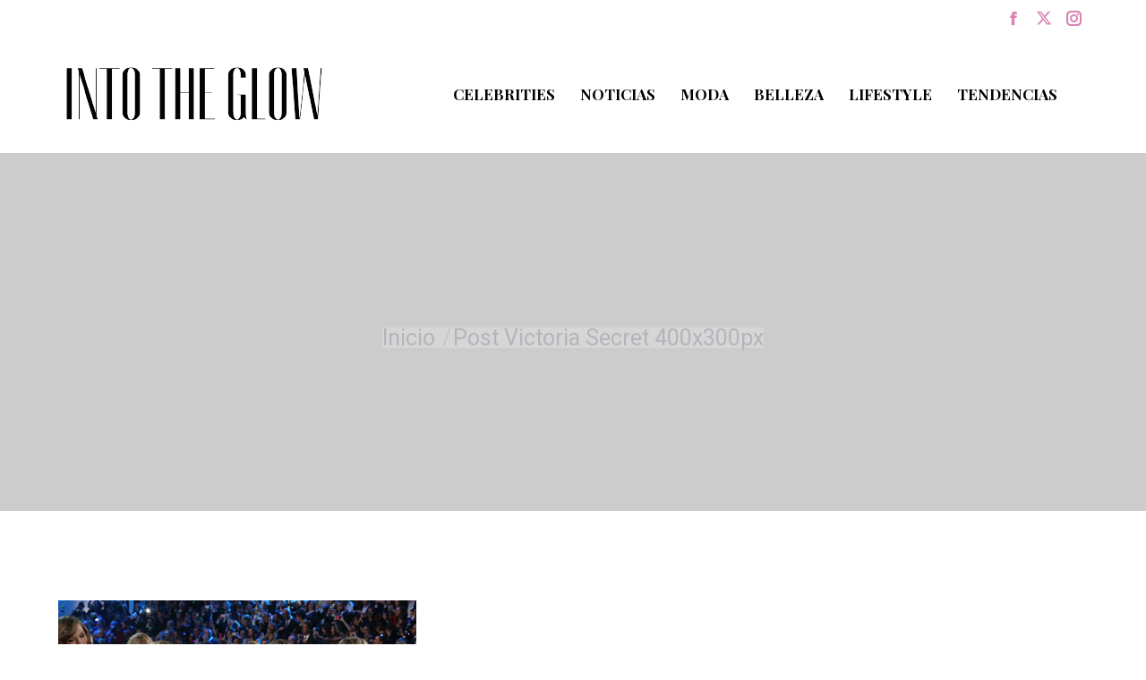

--- FILE ---
content_type: text/html; charset=utf-8
request_url: https://www.google.com/recaptcha/api2/aframe
body_size: 267
content:
<!DOCTYPE HTML><html><head><meta http-equiv="content-type" content="text/html; charset=UTF-8"></head><body><script nonce="kB53r6uPalb-Fmda_vUQZg">/** Anti-fraud and anti-abuse applications only. See google.com/recaptcha */ try{var clients={'sodar':'https://pagead2.googlesyndication.com/pagead/sodar?'};window.addEventListener("message",function(a){try{if(a.source===window.parent){var b=JSON.parse(a.data);var c=clients[b['id']];if(c){var d=document.createElement('img');d.src=c+b['params']+'&rc='+(localStorage.getItem("rc::a")?sessionStorage.getItem("rc::b"):"");window.document.body.appendChild(d);sessionStorage.setItem("rc::e",parseInt(sessionStorage.getItem("rc::e")||0)+1);localStorage.setItem("rc::h",'1763781153090');}}}catch(b){}});window.parent.postMessage("_grecaptcha_ready", "*");}catch(b){}</script></body></html>

--- FILE ---
content_type: text/css;charset=UTF-8
request_url: https://intotheglow.news/?custom-css=a17cefceeb
body_size: 801
content:
.widget-box .mini-search .searchform {
	color: black !important;
	background-color: rgba(0,0,0,0.05);
}

.widget-box .mini-search .searchform .searchform-s {
	color: black !important;
}

.widget-box .mini-search .searchform .searchform-s::placeholder {
	color: black !important;
}

#phantom .right-widgets .soc-font-icon {
	color: #CBBA87 !important;	
}

#phantom .right-widgets .soc-font-icon:hover {
	color: #ffffff !important;	
}

#phantom .the7-mw-icon-search-bold{
	color: black !important;
}

.footer {
  text-align: center;
}

.contact-card-image {
	background-image: url(http://stage.mookap.com/wp-content/uploads/2020/04/hannah-olinger-8eSrC43qdro-unsplash-scaled.jpg);
	background-repeat: none;
	background-position: center !important;
    background-repeat: no-repeat !important;
    background-size: cover !important;
}

.contact-form-box {
	border: solid 1px #CBBA87;
	border-left: none;
}

.page-contact-section-form textarea {
    height: 90px;
}

#fancy-header .breadcrumbs {
	font-size: 18px;
}

.inicio-masonry-article-padding .wpb_column .vc_column-inner .wpb_wrapper .blog-shortcode .dt-css-grid {
		padding: 0px 10px 0px 10px;
	}

/* ED FEEDS */
.ed-feeds .widget .widgettitle {
	display: none;
}

.ed-feeds .widget ul li a.rsswidget {
  text-decoration: none;
  display: inline-block;
  font-family: 'Playfair Display';
  font-weight: bold;
  font-size: 22px;
}
.widget_rss ul li {
  padding-bottom: 12px;
}

.widget_rss ul li cite {
  font-style: normal;
  font-size: 17px;
	display: block;
}

#ed-feeds-second ul li:nth-child(-n+3) {
  display: none;
}

/* LAPTOP */
@media only screen and (min-width: 1070px) and (max-width: 1158px) {

.header-bar {
	padding: 0 !important;
}	
	
.widget-box .mini-search .searchform {
	color: black !important;
	background-color: rgba(0,0,0,0.05);
}

.widget-box .mini-search .searchform .searchform-s {
	color: black !important;
}

.widget-box .mini-search .searchform .searchform-s::placeholder {
	color: black !important;
}

#phantom .right-widgets .soc-font-icon {
	color: #CBBA87 !important;	
}

#phantom .right-widgets .soc-font-icon:hover {
	color: #ffffff !important;	
}

#phantom .the7-mw-icon-search-bold{
	color: black !important;
}

.footer {
  text-align: center;
}

.contact-card-image {
	background-image: url(http://stage.mookap.com/wp-content/uploads/2020/04/hannah-olinger-8eSrC43qdro-unsplash-scaled.jpg);
	background-repeat: none;
	background-position: center !important;
    background-repeat: no-repeat !important;
    background-size: cover !important;
}

.contact-form-box {
	border: solid 1px #CBBA87;
	border-left: none;
}

.page-contact-section-form textarea {
    height: 90px;
}

#fancy-header .breadcrumbs {
	font-size: 18px;
}
}

/* TABLET */
@media only screen and (min-width: 600px) and (max-width: 1070px) {

.widget-box .mini-search .searchform {
	color: black !important;
	background-color: rgba(0,0,0,0.05);
}

.widget-box .mini-search .searchform .searchform-s {
	color: black !important;
}

.widget-box .mini-search .searchform .searchform-s::placeholder {
	color: black !important;
}

#phantom .right-widgets .soc-font-icon {
	color: #CBBA87 !important;	
}

#phantom .right-widgets .soc-font-icon:hover {
	color: #ffffff !important;	
}

#phantom .the7-mw-icon-search-bold{
	color: black !important;
}

.footer {
  text-align: center;
}

.contact-card-image {
	background-image: url(http://stage.mookap.com/wp-content/uploads/2020/04/hannah-olinger-8eSrC43qdro-unsplash-scaled.jpg);
	background-repeat: none;
	background-position: center !important;
    background-repeat: no-repeat !important;
    background-size: cover !important;
}

.contact-form-box {
	border: solid 1px #CBBA87;
	border-left: none;
}

.page-contact-section-form textarea {
    height: 90px;
}

#fancy-header .breadcrumbs {
	font-size: 18px;
}
	
}

/* MOBILE */
@media only screen and (max-width: 778px) {

	h2 {
		font-size: 32px;
		line-height: 40px;
	}
	.single-post #fancy-header .fancy-title-head {
		padding-top: 230px;
	}
	.single-post #fancy-header .fancy-title-head h1 {
		text-align: right;
		font-size: 24px;
		line-height: 28px;
	}

	.single-post .masthead-mobile .fancy-title-head {
		display: none !important;
	}

	.dt-close-mobile-menu-icon {
		display: none;
	}

	.dt-mobile-header {
		width: 100%;
		z-index: 9999;
	}

	.masthead {
		z-index: 99999 !important;
	}

	.dt-mobile-header .next-level-button {
		color: #ffffff;
	}
	
	.contact-form-box {
		border: none;
	}
	
}
